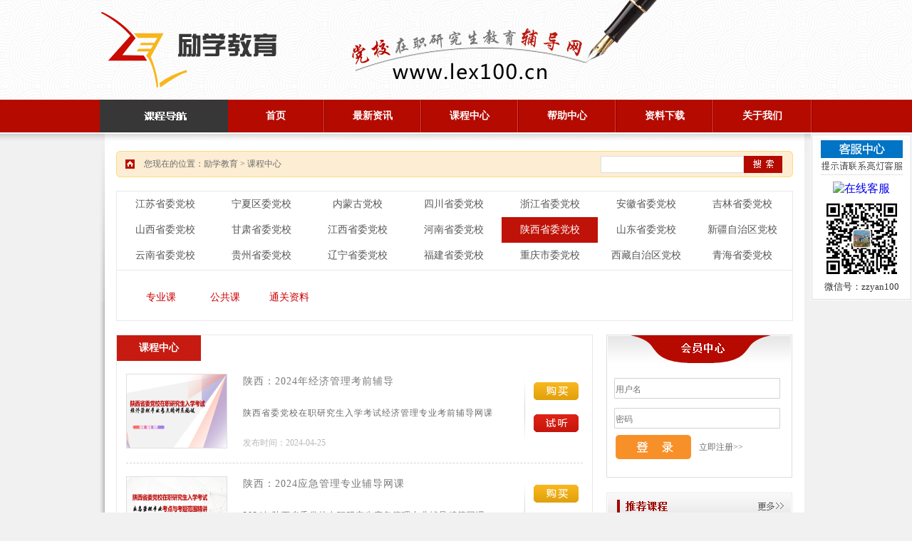

--- FILE ---
content_type: text/html
request_url: http://www.lex100.cn/class.php?fid=88
body_size: 10256
content:




<!DOCTYPE html PUBLIC "-//W3C//DTD XHTML 1.0 Transitional//EN" "http://www.w3.org/TR/xhtml1/DTD/xhtml1-transitional.dtd">
<html xmlns="http://www.w3.org/1999/xhtml">
<head>
<meta http-equiv="Content-Type" content="text/html; charset=utf-8" />
<link rel="stylesheet" type="text/css" href="css/css.css" />

<link href="./js/style.css" rel="stylesheet" type="text/css" />
<script type="text/java script">
<!--屏蔽脚本错误提示-->
window.onerror=function(){return true;}
</script>
<script language="javascript" src="./js/jquery.min.js"></script>
<SCRIPT language="javascript" src="./js/banner.js"></SCRIPT>

<title>党校在职研究生考试辅导网_党校研究生入学考试_考试真题_考试培训_复习资料_报名咨询_党校在职研究生教育辅导网_励学教育</title>
<meta name="description" content="安徽省委党校在职研究生,陕西省委党校在职研究生,辽宁省委党校在职研究生考试,甘肃省委党校在职研究生,四川省委党校在职研究生,内蒙古党校在职研究生,江西省委党校在职研究生,贵州省委党校在职研究生考试,福">
<meta name="keywords" content="党校在职研究生考试辅导网,入学考试,考试真题,考前辅导,复习资料,党校在职研究生教育辅导网,励学教育,黑龙江省委党校在职研究生,重庆市委党校在职研究生">
</head>

<body>
<div id="warp">
  	<liNK href="css/163css.css" type=text/css rel=stylesheet>
<SCRIPT src="js/jquery-1.2.6.js" type=text/javascript></SCRIPT>
<SCRIPT src="js/163css.js" type=text/javascript></SCRIPT>
<div class="topbg">
    <div style="width:1000px; height:140px; margin:0 auto;">
    <table width="1000" border="0" cellspacing="0" cellpadding="0">
      <tr>
        <td width="786" height="140" align="center" valign="middle"><img src="images/logo_03.jpg" width="786" height="140" alt="" /></td>
        <td width="214" height="140" align="center" valign="middle">
        <!--
        <div style="width:214px; height:140px;">
        	<div style="width:214x; height:40px; padding-right:0px; line-height:40px; font-family:微软雅黑; padding-top:50px; font-size:36px; color:#373737; font-weight:bold; text-align:right;">
            555-666-0606            </div>
        </div>
        -->
        </td>
      </tr>
    </table>
    </div>
</div>
<div class="navbg" style="position:relative; z-index:99999;">
    <div style="width:1000px; height:47px; margin:0 auto;">
        <div style="width:180px; height:47px; float:left;" class="totalbox" id=forev>
          <!--下拉-->
          <div class="contbox" id=resetcont>
              <UL>
                              <li class=brands id=jplus>
                <EM><A class="product_list_link" href="javascript:void(0);">江苏省委党校</A></EM>
                <ol class="product_list_layer headv5_reset_layer_fz">
                  <div class=product_list_layerL>
                      
                      <DL>
                        <DT>
                        <A href="class.php?fid=94&sid=140" style="font-family:微软雅黑;">
						政治理论</A></DT>
                        <DD>
                                                <SPAN><A style="font-family:微软雅黑;" href="classcon.php?id=371&fid=94&sid=140&n=1">江苏：政治理论考前精讲</A></SPAN> 
                                                </DD>
                      </DL>
                      
                      <DL>
                        <DT>
                        <A href="class.php?fid=94&sid=141" style="font-family:微软雅黑;">
						专业科目</A></DT>
                        <DD>
                                                <SPAN><A style="font-family:微软雅黑;" href="classcon.php?id=372&fid=94&sid=141&n=1">江苏：哲学与决策专业考前辅导精讲课</A></SPAN> 
                                                <SPAN><A style="font-family:微软雅黑;" href="classcon.php?id=373&fid=94&sid=141&n=1">江苏：区域经济发展专业考前辅导网课</A></SPAN> 
                                                <SPAN><A style="font-family:微软雅黑;" href="classcon.php?id=374&fid=94&sid=141&n=1">江苏：党的建设专业考前辅导精讲课</A></SPAN> 
                                                <SPAN><A style="font-family:微软雅黑;" href="classcon.php?id=375&fid=94&sid=141&n=1">江苏：世界经济专业考前辅导精讲课</A></SPAN> 
                                                <SPAN><A style="font-family:微软雅黑;" href="classcon.php?id=376&fid=94&sid=141&n=1">江苏：产业经济学专业考前辅导精讲课</A></SPAN> 
                                                <SPAN><A style="font-family:微软雅黑;" href="classcon.php?id=377&fid=94&sid=141&n=1">江苏：社会治理专业考前辅导精讲课</A></SPAN> 
                                                <SPAN><A style="font-family:微软雅黑;" href="classcon.php?id=383&fid=94&sid=141&n=1">江苏：公共管理学考前辅导</A></SPAN> 
                                                </DD>
                      </DL>
                      
                   </div>
                </ol>
                </li>
                                <li class=brands id=jplus>
                <EM><A class="product_list_link" href="javascript:void(0);">宁夏区委党校</A></EM>
                <ol class="product_list_layer headv5_reset_layer_fz">
                  <div class=product_list_layerL>
                      
                      <DL>
                        <DT>
                        <A href="class.php?fid=87&sid=102" style="font-family:微软雅黑;">
						公共课</A></DT>
                        <DD>
                                                <SPAN><A style="font-family:微软雅黑;" href="classcon.php?id=266&fid=87&sid=102&n=1">宁夏：政治理论2024年考前辅导精讲</A></SPAN> 
                                                <SPAN><A style="font-family:微软雅黑;" href="classcon.php?id=397&fid=87&sid=102&n=1">宁夏：2025年政治理论</A></SPAN> 
                                                </DD>
                      </DL>
                      
                      <DL>
                        <DT>
                        <A href="class.php?fid=87&sid=116" style="font-family:微软雅黑;">
						专业课</A></DT>
                        <DD>
                                                <SPAN><A style="font-family:微软雅黑;" href="classcon.php?id=325&fid=87&sid=116&n=1">宁夏：2024年政治学专业辅导网课</A></SPAN> 
                                                <SPAN><A style="font-family:微软雅黑;" href="classcon.php?id=352&fid=87&sid=116&n=1">宁夏：2024年经济学专业考前辅导</A></SPAN> 
                                                <SPAN><A style="font-family:微软雅黑;" href="classcon.php?id=326&fid=87&sid=116&n=1">宁夏：2024中共党史专业辅导网课</A></SPAN> 
                                                <SPAN><A style="font-family:微软雅黑;" href="classcon.php?id=327&fid=87&sid=116&n=1">宁夏：2024年公共管理辅导网课</A></SPAN> 
                                                <SPAN><A style="font-family:微软雅黑;" href="classcon.php?id=398&fid=87&sid=116&n=1">宁夏：2025年政治学专业</A></SPAN> 
                                                <SPAN><A style="font-family:微软雅黑;" href="classcon.php?id=399&fid=87&sid=116&n=1">宁夏：2025年生态文明专业</A></SPAN> 
                                                <SPAN><A style="font-family:微软雅黑;" href="classcon.php?id=400&fid=87&sid=116&n=1">宁夏：2025年党史专业</A></SPAN> 
                                                <SPAN><A style="font-family:微软雅黑;" href="classcon.php?id=401&fid=87&sid=116&n=1">宁夏：2025年公共管理专业</A></SPAN> 
                                                <SPAN><A style="font-family:微软雅黑;" href="classcon.php?id=402&fid=87&sid=116&n=1">宁夏：2025年法学专业</A></SPAN> 
                                                <SPAN><A style="font-family:微软雅黑;" href="classcon.php?id=403&fid=87&sid=116&n=1">宁夏：2025年经济学专业</A></SPAN> 
                                                </DD>
                      </DL>
                      
                      <DL>
                        <DT>
                        <A href="class.php?fid=87&sid=122" style="font-family:微软雅黑;">
						通关资料</A></DT>
                        <DD>
                                                </DD>
                      </DL>
                      
                   </div>
                </ol>
                </li>
                                <li class=brands id=jplus>
                <EM><A class="product_list_link" href="javascript:void(0);">内蒙古党校</A></EM>
                <ol class="product_list_layer headv5_reset_layer_fz">
                  <div class=product_list_layerL>
                      
                      <DL>
                        <DT>
                        <A href="class.php?fid=82&sid=98" style="font-family:微软雅黑;">
						专业课</A></DT>
                        <DD>
                                                <SPAN><A style="font-family:微软雅黑;" href="classcon.php?id=318&fid=82&sid=98&n=1">内蒙古：2023年法学专业考前辅导精讲</A></SPAN> 
                                                <SPAN><A style="font-family:微软雅黑;" href="classcon.php?id=293&fid=82&sid=98&n=1">内蒙古：2022年经济管理专业</A></SPAN> 
                                                <SPAN><A style="font-family:微软雅黑;" href="classcon.php?id=349&fid=82&sid=98&n=1">内蒙古：2023公共管理专业冲刺辅导网课</A></SPAN> 
                                                <SPAN><A style="font-family:微软雅黑;" href="classcon.php?id=272&fid=82&sid=98&n=1">内蒙古：2019年经济管理专业考点与考题范围</A></SPAN> 
                                                <SPAN><A style="font-family:微软雅黑;" href="classcon.php?id=273&fid=82&sid=98&n=1">内蒙古：2019年公共管理专业考点与考题范围</A></SPAN> 
                                                <SPAN><A style="font-family:微软雅黑;" href="classcon.php?id=277&fid=82&sid=98&n=1">内蒙古：2019年法学专业考点与考题范围</A></SPAN> 
                                                <SPAN><A style="font-family:微软雅黑;" href="classcon.php?id=289&fid=82&sid=98&n=1">内蒙古：2023年马克思主义理论专业</A></SPAN> 
                                                <SPAN><A style="font-family:微软雅黑;" href="classcon.php?id=294&fid=82&sid=98&n=1">内蒙古：2021年法学（最新））</A></SPAN> 
                                                <SPAN><A style="font-family:微软雅黑;" href="classcon.php?id=295&fid=82&sid=98&n=1">内蒙古：2022年公共管理</A></SPAN> 
                                                <SPAN><A style="font-family:微软雅黑;" href="classcon.php?id=347&fid=82&sid=98&n=1">内蒙古：2023年经济管理专业冲刺辅导网课</A></SPAN> 
                                                <SPAN><A style="font-family:微软雅黑;" href="classcon.php?id=367&fid=82&sid=98&n=1">内蒙古：2025年经济管理考前辅导精讲课</A></SPAN> 
                                                <SPAN><A style="font-family:微软雅黑;" href="classcon.php?id=368&fid=82&sid=98&n=1">内蒙古：2025年公共管理考前辅导精讲课</A></SPAN> 
                                                <SPAN><A style="font-family:微软雅黑;" href="classcon.php?id=369&fid=82&sid=98&n=1">内蒙古：2025年法学专业考前辅导精讲课</A></SPAN> 
                                                <SPAN><A style="font-family:微软雅黑;" href="classcon.php?id=370&fid=82&sid=98&n=1">内蒙古：2025年马克思理论专业考前辅导精讲课</A></SPAN> 
                                                </DD>
                      </DL>
                      
                      <DL>
                        <DT>
                        <A href="class.php?fid=82&sid=97" style="font-family:微软雅黑;">
						公共课</A></DT>
                        <DD>
                                                <SPAN><A style="font-family:微软雅黑;" href="classcon.php?id=252&fid=82&sid=97&n=1">内蒙古：（已更新）2023年政治理论考前辅导精讲</A></SPAN> 
                                                <SPAN><A style="font-family:微软雅黑;" href="classcon.php?id=366&fid=82&sid=97&n=1">内蒙古：2025政治理论考前辅导精讲课</A></SPAN> 
                                                </DD>
                      </DL>
                      
                      <DL>
                        <DT>
                        <A href="class.php?fid=82&sid=134" style="font-family:微软雅黑;">
						通关资料</A></DT>
                        <DD>
                                                </DD>
                      </DL>
                      
                   </div>
                </ol>
                </li>
                                <li class=brands id=jplus>
                <EM><A class="product_list_link" href="javascript:void(0);">四川省委党校</A></EM>
                <ol class="product_list_layer headv5_reset_layer_fz">
                  <div class=product_list_layerL>
                      
                      <DL>
                        <DT>
                        <A href="class.php?fid=12&sid=30" style="font-family:微软雅黑;">
						公共课</A></DT>
                        <DD>
                                                <SPAN><A style="font-family:微软雅黑;" href="classcon.php?id=258&fid=12&sid=30&n=1">四川：2025年思想政治理论考前辅导（已更新）</A></SPAN> 
                                                </DD>
                      </DL>
                      
                      <DL>
                        <DT>
                        <A href="class.php?fid=12&sid=31" style="font-family:微软雅黑;">
						专业课</A></DT>
                        <DD>
                                                <SPAN><A style="font-family:微软雅黑;" href="classcon.php?id=86&fid=12&sid=31&n=1">四川：2022年公共管理专业</A></SPAN> 
                                                <SPAN><A style="font-family:微软雅黑;" href="classcon.php?id=89&fid=12&sid=31&n=1">四川：2022年区域经济学</A></SPAN> 
                                                <SPAN><A style="font-family:微软雅黑;" href="classcon.php?id=279&fid=12&sid=31&n=1">四川：2022年党政管理专业考点与考题范围</A></SPAN> 
                                                <SPAN><A style="font-family:微软雅黑;" href="classcon.php?id=282&fid=12&sid=31&n=1">四川：2022年法学考点与考题范围</A></SPAN> 
                                                </DD>
                      </DL>
                      
                      <DL>
                        <DT>
                        <A href="class.php?fid=12&sid=138" style="font-family:微软雅黑;">
						通关资料</A></DT>
                        <DD>
                                                <SPAN><A style="font-family:微软雅黑;" href="classcon.php?id=87&fid=12&sid=138&n=1">四川：2024年经济管理</A></SPAN> 
                                                </DD>
                      </DL>
                      
                   </div>
                </ol>
                </li>
                                <li class=brands id=jplus>
                <EM><A class="product_list_link" href="javascript:void(0);">浙江省委党校</A></EM>
                <ol class="product_list_layer headv5_reset_layer_fz">
                  <div class=product_list_layerL>
                      
                      <DL>
                        <DT>
                        <A href="class.php?fid=9&sid=20" style="font-family:微软雅黑;">
						专业课</A></DT>
                        <DD>
                                                <SPAN><A style="font-family:微软雅黑;" href="classcon.php?id=333&fid=9&sid=20&n=1">浙江：2025年马克思发展史专业辅导课</A></SPAN> 
                                                <SPAN><A style="font-family:微软雅黑;" href="classcon.php?id=334&fid=9&sid=20&n=1">浙江：2025年工商管理考点与考题范围辅导课</A></SPAN> 
                                                </DD>
                      </DL>
                      
                      <DL>
                        <DT>
                        <A href="class.php?fid=9&sid=105" style="font-family:微软雅黑;">
						公共课</A></DT>
                        <DD>
                                                <SPAN><A style="font-family:微软雅黑;" href="classcon.php?id=287&fid=9&sid=105&n=1">浙江：2025年政治理论</A></SPAN> 
                                                </DD>
                      </DL>
                      
                      <DL>
                        <DT>
                        <A href="class.php?fid=9&sid=132" style="font-family:微软雅黑;">
						通关资料</A></DT>
                        <DD>
                                                </DD>
                      </DL>
                      
                   </div>
                </ol>
                </li>
                                <li class=brands id=jplus>
                <EM><A class="product_list_link" href="javascript:void(0);">安徽省委党校</A></EM>
                <ol class="product_list_layer headv5_reset_layer_fz">
                  <div class=product_list_layerL>
                      
                      <DL>
                        <DT>
                        <A href="class.php?fid=3&sid=8" style="font-family:微软雅黑;">
						公共课</A></DT>
                        <DD>
                                                <SPAN><A style="font-family:微软雅黑;" href="classcon.php?id=56&fid=3&sid=8&n=1">安徽：2025年政治理论</A></SPAN> 
                                                </DD>
                      </DL>
                      
                      <DL>
                        <DT>
                        <A href="class.php?fid=3&sid=9" style="font-family:微软雅黑;">
						专业课</A></DT>
                        <DD>
                                                <SPAN><A style="font-family:微软雅黑;" href="classcon.php?id=74&fid=3&sid=9&n=1">安徽：2022年经济管理专业</A></SPAN> 
                                                <SPAN><A style="font-family:微软雅黑;" href="classcon.php?id=65&fid=3&sid=9&n=1">安徽：2025年公共管理专业</A></SPAN> 
                                                <SPAN><A style="font-family:微软雅黑;" href="classcon.php?id=324&fid=3&sid=9&n=1">安徽：2025年法学专业精讲辅导课</A></SPAN> 
                                                <SPAN><A style="font-family:微软雅黑;" href="classcon.php?id=312&fid=3&sid=9&n=1">安徽：2022年法学专业精讲辅导</A></SPAN> 
                                                <SPAN><A style="font-family:微软雅黑;" href="classcon.php?id=256&fid=3&sid=9&n=1">安徽：2019年法学专业考点与考题范围</A></SPAN> 
                                                <SPAN><A style="font-family:微软雅黑;" href="classcon.php?id=319&fid=3&sid=9&n=1">安徽：2025年马克思主义政治经济学</A></SPAN> 
                                                <SPAN><A style="font-family:微软雅黑;" href="classcon.php?id=305&fid=3&sid=9&n=1">安徽：2022年马克思中国化</A></SPAN> 
                                                <SPAN><A style="font-family:微软雅黑;" href="classcon.php?id=320&fid=3&sid=9&n=1">安徽：2023年区域经济学</A></SPAN> 
                                                <SPAN><A style="font-family:微软雅黑;" href="classcon.php?id=328&fid=3&sid=9&n=1">安徽：2024经济学（经济管理）辅导网课</A></SPAN> 
                                                <SPAN><A style="font-family:微软雅黑;" href="classcon.php?id=378&fid=3&sid=9&n=1">安徽：2025党的学说与党的建设高分考点与笔记</A></SPAN> 
                                                </DD>
                      </DL>
                      
                      <DL>
                        <DT>
                        <A href="class.php?fid=3&sid=125" style="font-family:微软雅黑;">
						通关资料</A></DT>
                        <DD>
                                                </DD>
                      </DL>
                      
                   </div>
                </ol>
                </li>
                                <li class=brands id=jplus>
                <EM><A class="product_list_link" href="javascript:void(0);">吉林省委党校</A></EM>
                <ol class="product_list_layer headv5_reset_layer_fz">
                  <div class=product_list_layerL>
                      
                      <DL>
                        <DT>
                        <A href="class.php?fid=93&sid=118" style="font-family:微软雅黑;">
						专业课</A></DT>
                        <DD>
                                                <SPAN><A style="font-family:微软雅黑;" href="classcon.php?id=346&fid=93&sid=118&n=1">吉林：公共管理专业应试辅导网课</A></SPAN> 
                                                </DD>
                      </DL>
                      
                      <DL>
                        <DT>
                        <A href="class.php?fid=93&sid=119" style="font-family:微软雅黑;">
						公共课</A></DT>
                        <DD>
                                                <SPAN><A style="font-family:微软雅黑;" href="classcon.php?id=404&fid=93&sid=119&n=1">吉林：政治理论</A></SPAN> 
                                                </DD>
                      </DL>
                      
                      <DL>
                        <DT>
                        <A href="class.php?fid=93&sid=128" style="font-family:微软雅黑;">
						通关资料</A></DT>
                        <DD>
                                                </DD>
                      </DL>
                      
                   </div>
                </ol>
                </li>
                                <li class=brands id=jplus>
                <EM><A class="product_list_link" href="javascript:void(0);">山西省委党校</A></EM>
                <ol class="product_list_layer headv5_reset_layer_fz">
                  <div class=product_list_layerL>
                      
                      <DL>
                        <DT>
                        <A href="class.php?fid=83&sid=99" style="font-family:微软雅黑;">
						公共课</A></DT>
                        <DD>
                                                <SPAN><A style="font-family:微软雅黑;" href="classcon.php?id=254&fid=83&sid=99&n=1">山西：2024年政治理论考试辅导</A></SPAN> 
                                                </DD>
                      </DL>
                      
                      <DL>
                        <DT>
                        <A href="class.php?fid=83&sid=109" style="font-family:微软雅黑;">
						专业课</A></DT>
                        <DD>
                                                <SPAN><A style="font-family:微软雅黑;" href="classcon.php?id=297&fid=83&sid=109&n=1">山西：2022年经济管理专业考点与考题范围</A></SPAN> 
                                                <SPAN><A style="font-family:微软雅黑;" href="classcon.php?id=296&fid=83&sid=109&n=1">山西：2024年法学专业考点与模拟押题</A></SPAN> 
                                                <SPAN><A style="font-family:微软雅黑;" href="classcon.php?id=308&fid=83&sid=109&n=1">山西：2022年政治学考点与考题范围</A></SPAN> 
                                                <SPAN><A style="font-family:微软雅黑;" href="classcon.php?id=306&fid=83&sid=109&n=1">山西：2022年法理学考点与考题范围</A></SPAN> 
                                                <SPAN><A style="font-family:微软雅黑;" href="classcon.php?id=304&fid=83&sid=109&n=1">山西：2022年公共管理专业辅导课</A></SPAN> 
                                                <SPAN><A style="font-family:微软雅黑;" href="classcon.php?id=350&fid=83&sid=109&n=1">山西：2024公共管理专业应试辅导</A></SPAN> 
                                                </DD>
                      </DL>
                      
                      <DL>
                        <DT>
                        <A href="class.php?fid=83&sid=129" style="font-family:微软雅黑;">
						通关资料</A></DT>
                        <DD>
                                                </DD>
                      </DL>
                      
                   </div>
                </ol>
                </li>
                                <li class=brands id=jplus><EM><A class="product_list_link" href="class.php">-- 更多党校 --</A></EM></li>
              </UL>
          </div>
          <P></P>
		  <SCRIPT type=text/javascript>
          var getObj = function(o){return document.getElementById(o)}
          var brandT;
          $(".shopCar_num").bind("mouseover",function(){
          clearTimeout(brandT)
          brandT = setTimeout(function(){
          $(".shopCar_warp").fadeIn("fast");
          var scrollpos = 0;
          var pt = getObj("shopCar");
          var cpt = getObj("controlT");
          var cpb = getObj("controlB");
          var ph = getObj("shopCarIn").offsetHeight-370;
          var liLen = pt.getElementsByTagName("li").length;
          if(liLen >5)
          {
              $(".shopCar_warp_btn").css("display","block");
              pt.style.height = 370+"px";
          }
          cpb.onclick = function(){scrollB()}
          cpt.onclick = function(){scrollT()}
          function scrollT()
          {
              scrollpos-=1;
              $("http://www.163css.com/hihilinxuan/log/634494822538913750.htmlshopCar").animate({"scrollTop":74*scrollpos},function(){
              cpb.className="down";
              if($("http://www.163css.com/hihilinxuan/log/634494822538913750.htmlshopCar").scrollTop() == 0)
              {
                  cpt.className="ups";
                  scrollpos = 0;
                  return;
              }
              })
          }
          function scrollB()
          {
              scrollpos+=1;
              $("http://www.163css.com/hihilinxuan/log/634494822538913750.htmlshopCar").animate({"scrollTop":74*scrollpos},function(){
              cpt.className="up";
              if($("http://www.163css.com/hihilinxuan/log/634494822538913750.htmlshopCar").scrollTop() == ph)
              {
                  cpb.className="downs";
                  scrollpos = liLen-5;
                  return;
              }
              })
          }
          },150)
          })
          $(".shopCar_num").bind("mouseleave",function(){clearTimeout(brandT);$(".shopCar_warp").fadeOut("fast");})
          function overShow(o,sty,sty1)
          {
              o.getElementsByTagName("b")[0].className = "on";
              o.getElementsByTagName("div")[0].className = sty;
              o.getElementsByTagName("p")[0].className = sty1;
          }
          function outShow(o,sty,sty1)
          {
              o.getElementsByTagName("b")[0].className = "";
              o.getElementsByTagName("div")[0].className = sty;
              o.getElementsByTagName("p")[0].className = sty1;
          }
          function overShowNav(o)
          {
              if(o.className == "menu_item on")
              {
                  o.className = "menu_item on pos01";
              }
              else
              {
                  o.className = "menu_item pos01";
              }
              o.getElementsByTagName("b")[0].className = "on";
              o.getElementsByTagName("div")[0].className = "site_nav_menu_bds";
              o.getElementsByTagName("p")[0].className = "site_nav_lists";
          }
          function outShowNav(o)
          {
              if(o.className == "menu_item on")
              {
                  o.className = "menu_item on";
              }
              else
              {
                  o.className = "menu_item";
              }
              o.getElementsByTagName("b")[0].className = "";
              o.getElementsByTagName("div")[0].className = "site_nav_menu_bd";
              o.getElementsByTagName("p")[0].className = "site_nav_list";
          }
          $(".totalbox").hoverForIE6({current:"totalboxs",delay:200});
          $(".contbox li").hoverForIE6({delay:150});
          </SCRIPT>
          <!--下拉-->
        </div>
<div style="width:820px; height:47px; float:left;">
                <table width="820" border="0" cellspacing="0" cellpadding="0">
                  <tr>
                    <td width="134" height="47" align="center" valign="middle" class="nav"><a href="index.php">首页</a></td>
                    <td width="2" height="47" align="center" valign="top">
                        <img src="images/li_08.jpg" width="2" height="46" alt="" />
                    </td>
                    <td width="134" height="47" align="center" valign="middle" class="nav"><a href="news.php?nid=1&r=1">最新资讯</a></td>
                    <td width="2" height="47" align="center" valign="top">
                        <img src="images/li_08.jpg" width="2" height="46" alt="" />
                    </td>
                    <td width="134" height="47" align="center" valign="middle" class="nav"><a href="class.php">课程中心</a></td>
                    <td width="2" height="47" align="center" valign="top">
                        <img src="images/li_08.jpg" width="2" height="46" alt="" />
                    </td>
                    <td width="134" height="47" align="center" valign="middle" class="nav"><a href="news.php?nid=4">帮助中心</a></td>
                    <td width="2" height="47" align="center" valign="top">
                        <img src="images/li_08.jpg" width="2" height="46" alt="" />
                    </td>
                    <td width="134" height="47" align="center" valign="middle" class="nav"><a href="dataload.php">资料下载</a></td>
                    <td width="2" height="47" align="center" valign="top">
                        <img src="images/li_08.jpg" width="2" height="46" alt="" />
                    </td>                    <td width="134" height="47" align="center" valign="middle" class="nav"><a href="dan.php?r=2&danid=1853">关于我们</a></td>
                    <td width="2" height="47" align="center" valign="top">
                        <img src="images/li_08.jpg" width="2" height="46" alt="" />
                    </td>
                  </tr>
                </table>
        </div>
    </div>
</div>    <!--bg-->
    <div style="height:25px; width:100%; background:url(images/g_02.jpg) repeat-x;">
    	<div style="width:1000px; height:25px; margin:0 auto; background:url(images/cbg_04.jpg) no-repeat;">
        </div>
    </div>
    <!--新闻页中间-->
    <div style="width:1000px; min-height:1000px; margin:0 auto;">
    	<!--左阴影-->
        <div style="width:7px; min-height:1000px; background:url(images/news_yinying_07.jpg) no-repeat; float:left;">
        </div>
        <div style="width:982px; min-height:1000px; float:left; background:#ffffff;">
        	<!--位置-->
            <div style="width:950px; height:37px; margin:0 auto; background:url(images/weizhibg_09.jpg) no-repeat;">
            	<div style="height:37px; width:680px; float:left;">
                	<table width="680" border="0" cellspacing="0" cellpadding="0">
                      <tr>
                        <td width="38" height="37" align="center" valign="middle">
                        <img src="images/weihzi_17.jpg" width="13" height="13" alt="" />
                        </td>
                        <td width="624" height="37" align="left" valign="middle" class="font">
                        您现在的位置：励学教育 >  课程中心
                        </td>
                      </tr>
                    </table>
           	  	</div>
              	<div style="width:270px; height:37px; float:left;">
                    <form id="form1" name="form1" method="post" action="class.php">
                        <div style="width:201px; height:24px; float:left; margin-top:7px;">
                            <input type="text" name="textfield" id="textfield" style="width:201px; height:24px; border:0px; background:url(images/weihzi_13.jpg) no-repeat;" />
                        </div>
                        <div style="width:54px; height:24px; float:left; margin-top:7px;">
                            <input type="submit" name="button" id="button" value=" " style="width:54px; height:24px; border:0px; background:url(images/weihzi_14.jpg) no-repeat;" />
                        </div>
                    </form>
           	 	</div>
                <div id="clear"></div>
            </div>
            
            <div style="min-height:36px; width:948px;  margin:0 auto;  margin-top:19px; border:1px #e8e8e8 solid;">
    <div style="width:948px; line-height:36px; height:110px;" align="center">
                <div style="width:135px; min-height:36px; float:left; text-align:center; line-height:36px; ">
            <a href="class.php?fid=94" style="font-size:14px; text-decoration:none; color:#575757; ">江苏省委党校</a>
        </div>
                <div style="width:135px; min-height:36px; float:left; text-align:center; line-height:36px; ">
            <a href="class.php?fid=87" style="font-size:14px; text-decoration:none; color:#575757; ">宁夏区委党校</a>
        </div>
                <div style="width:135px; min-height:36px; float:left; text-align:center; line-height:36px; ">
            <a href="class.php?fid=82" style="font-size:14px; text-decoration:none; color:#575757; ">内蒙古党校</a>
        </div>
                <div style="width:135px; min-height:36px; float:left; text-align:center; line-height:36px; ">
            <a href="class.php?fid=12" style="font-size:14px; text-decoration:none; color:#575757; ">四川省委党校</a>
        </div>
                <div style="width:135px; min-height:36px; float:left; text-align:center; line-height:36px; ">
            <a href="class.php?fid=9" style="font-size:14px; text-decoration:none; color:#575757; ">浙江省委党校</a>
        </div>
                <div style="width:135px; min-height:36px; float:left; text-align:center; line-height:36px; ">
            <a href="class.php?fid=3" style="font-size:14px; text-decoration:none; color:#575757; ">安徽省委党校</a>
        </div>
                <div style="width:135px; min-height:36px; float:left; text-align:center; line-height:36px; ">
            <a href="class.php?fid=93" style="font-size:14px; text-decoration:none; color:#575757; ">吉林省委党校</a>
        </div>
                <div style="width:135px; min-height:36px; float:left; text-align:center; line-height:36px; ">
            <a href="class.php?fid=83" style="font-size:14px; text-decoration:none; color:#575757; ">山西省委党校</a>
        </div>
                <div style="width:135px; min-height:36px; float:left; text-align:center; line-height:36px; ">
            <a href="class.php?fid=13" style="font-size:14px; text-decoration:none; color:#575757; ">甘肃省委党校</a>
        </div>
                <div style="width:135px; min-height:36px; float:left; text-align:center; line-height:36px; ">
            <a href="class.php?fid=8" style="font-size:14px; text-decoration:none; color:#575757; ">江西省委党校</a>
        </div>
                <div style="width:135px; min-height:36px; float:left; text-align:center; line-height:36px; ">
            <a href="class.php?fid=7" style="font-size:14px; text-decoration:none; color:#575757; ">河南省委党校</a>
        </div>
                <div style="width:135px; min-height:36px; float:left; text-align:center; line-height:36px;  background:#bf1208;">
            <a href="class.php?fid=88" style="font-size:14px; text-decoration:none; color:#ffffff; ">陕西省委党校</a>
        </div>
                <div style="width:135px; min-height:36px; float:left; text-align:center; line-height:36px; ">
            <a href="class.php?fid=86" style="font-size:14px; text-decoration:none; color:#575757; ">山东省委党校</a>
        </div>
                <div style="width:135px; min-height:36px; float:left; text-align:center; line-height:36px; ">
            <a href="class.php?fid=85" style="font-size:14px; text-decoration:none; color:#575757; ">新疆自治区党校</a>
        </div>
                <div style="width:135px; min-height:36px; float:left; text-align:center; line-height:36px; ">
            <a href="class.php?fid=90" style="font-size:14px; text-decoration:none; color:#575757; ">云南省委党校</a>
        </div>
                <div style="width:135px; min-height:36px; float:left; text-align:center; line-height:36px; ">
            <a href="class.php?fid=11" style="font-size:14px; text-decoration:none; color:#575757; ">贵州省委党校</a>
        </div>
                <div style="width:135px; min-height:36px; float:left; text-align:center; line-height:36px; ">
            <a href="class.php?fid=10" style="font-size:14px; text-decoration:none; color:#575757; ">辽宁省委党校</a>
        </div>
                <div style="width:135px; min-height:36px; float:left; text-align:center; line-height:36px; ">
            <a href="class.php?fid=79" style="font-size:14px; text-decoration:none; color:#575757; ">福建省委党校</a>
        </div>
                <div style="width:135px; min-height:36px; float:left; text-align:center; line-height:36px; ">
            <a href="class.php?fid=92" style="font-size:14px; text-decoration:none; color:#575757; ">重庆市委党校</a>
        </div>
                <div style="width:135px; min-height:36px; float:left; text-align:center; line-height:36px; ">
            <a href="class.php?fid=91" style="font-size:14px; text-decoration:none; color:#575757; ">西藏自治区党校</a>
        </div>
                <div style="width:135px; min-height:36px; float:left; text-align:center; line-height:36px; ">
            <a href="class.php?fid=89" style="font-size:14px; text-decoration:none; color:#575757; ">青海省委党校</a>
        </div>
            </div>
        <div class="li"  style="padding-bottom:20px; min-height:50px;" align="center">
    <ul style="padding-bottom:20px;">
	        
          <li><a href="class.php?fid=88&sid=104" style="width:80px; height:25px; line-height:25px; padding:5px 5px 5px 5px;  color:#CC0000; text-decoration:none; "><em>专业课</em>
          </a></li>
        
            
          <li><a href="class.php?fid=88&sid=106" style="width:80px; height:25px; line-height:25px; padding:5px 5px 5px 5px;  color:#CC0000; text-decoration:none; "><em>公共课</em>
          </a></li>
        
            
          <li><a href="class.php?fid=88&sid=121" style="width:80px; height:25px; line-height:25px; padding:5px 5px 5px 5px;  color:#CC0000; text-decoration:none; "><em>通关资料</em>
          </a></li>
        
      
    </ul>  
    </div>
</div>            
            <div style="width:950px; min-height:847px; margin:0 auto; margin-top:19px;">
            	<div style="width:667px; min-height:815px; float:left; border:1px #e8e8e8 solid; float:left; margin-bottom:20px;">
                	<div style="width:667px; height:36px;">
                    	<div style="width:118px; height:36px; float:left; background:#c71a10; text-align:center; line-height:36px; ">
                        	<a hrel="" style="font-weight:bold;font-size:14px; color:#ffffff;">课程中心</a>
                        </div>
                    </div>
               	  	<div style="width:641px; min-height:700px; margin-left:13px; margin-top:3px;">
                                            <div style="width:641px; height:125px; border-bottom:1px #d5d5d5 dashed;">
                          <table width="641" border="0" cellspacing="0" cellpadding="0" style="margin-top:18px;">
                            <tr>
                              <td width="140" height="105" align="center" valign="middle">
                              <div style="width:140px; height:103px; border:1px #dfdfdf solid;">
                                  <a href="classcon.php?id=321&fid=88&sid=104&a=&n=1">
                                  <img src="./admin/upfile/16750020809492.jpg" width="140" height="103" alt="" />
                                  </a>
                              </div>
                              </td>
                              <td width="499" height="105" align="left" valign="top"><table width="477" border="0" align="right" cellpadding="0" cellspacing="0">
                                <tr>
                                  <td width="395" height="105" align="left" valign="top">
                                  	<table width="395" border="0" cellspacing="0" cellpadding="0">
                                      <tr>
                                        <td height="23">
                                        <a href="classcon.php?id=321&fid=88&sid=104&a=&n=1" style="font-size:12px; color:#797979; font-family:'微软雅黑'; font-size:14px; font-weight:500; letter-spacing:1px;">
                                        陕西：2024年经济管理考前辅导                                        </a>
                                        </td>
                                      </tr>
                                      <tr>
                                        <td height="66" align="left" valign="middle" class="font">
                                        <font style="line-height:25px;font-family:'微软雅黑'; font-weight:500; letter-spacing:1px;">
                                        陕西省委党校在职研究生入学考试经济管理专业考前辅导网课                                                                                </font>
                                        </td>
                                      </tr>
                                      <tr>
                                        <td height="17">
                                        <font style="font-size:12px; color:#b9b9b9;">
                                        <!--1-->发布时间：2024-04-25                                        </font>
                                        </td>
                                      </tr>
                                    </table>
                                  </td>
                                  <td width="1" height="105"><img src="images/beijing_60.jpg" width="1" height="105" alt="" /></td>
                                  <td width="81" height="105" align="left" valign="top">
                                  <table width="75" border="0" align="right" cellpadding="0" cellspacing="0">
                                    <tr>
                                      <td height="50" align="center" valign="middle">
                                      	<a href="classcon.php?id=321&fid=88&sid=104&a=&n=1"><img src="images/goumai_71.jpg" width="63" height="25" alt="" /></a>
                                      </td>
                                    </tr>
                                    <tr>
                                      <td height="40" align="center" valign="middle">
										<link rel="stylesheet" type="text/css" href="css/jquery.fancybox.css" />
										<script src="js/jquery.js"></script>
										                                        <!--<a href="log.php">--><a href="classcon.php?id=321&fid=88&sid=104&a=&n=1"><img src="images/sss_21.jpg" width="63" height="25" alt="" /></a>
                                                                   
												<!-- 弹出视频框js -->
												<script type="text/javascript">
													function registopen1(){
														var mo=document.getElementById("regist1");
														mo.style.display="block";
														

														}
													function registclose1(){
														var mo=document.getElementById("regist1");
														mo.style.display="none";
														}
												</script>

												<!-- 弹出视频框开始 -->

												<div style="width:100%; height:100%; background:url(images/bg.png); position:absolute; left:0; top:0px; display:none; z-index:999999;" id="regist1" align="center">
													<div style="width:640px; padding-top:100px; position:relative;" align="left">
														<div onclick="registclose1()">
															<img src="images/cl.jpg" width="32" height="32" />
														</div>
                                                                                                                <div id="video" style="width: 100%; height:400px;max-width:600px;"></div>
                                                        <script type="text/javascript" src="ckplayer/ckplayer.js" charset="UTF-8"></script>
                                                        <script type="text/javascript">
                                                            var videoObject = {
                                                                container: '#video', //容器的ID或className
                                                                variable: 'player', //播放函数名称
                                                                //loop: true, //播放结束是否循环播放
                                                                autoplay: false,//是否自动播放
                                                                poster: 'admin/upfile/16750020809492.jpg', //封面图片
                                                                preview: { //预览图片
                                                                    file: ['material/mydream_en1800_1010_01.png', 'material/mydream_en1800_1010_02.png'],
                                                                    scale: 2
                                                                },
                                                                //flashplayer:true,
                                                                //live:true,
                                                                //debug:true,
                                                                video:[
                                                                    ['http://www.lex100.cn/upfile/mazhengjing1.mp4', 'video/mp4', '中文标清', 0]
                                                                ]
                                                            };
                                                            var player = new ckplayer(videoObject);
                                                        </script>
                                                        													</div>
                                              </div>
                                           <!-- 弹出视频框结束 -->
                                      </td>
                                    </tr>
                                  </table></td>
                                </tr>
                              </table></td>
                            </tr>
                          </table>
                   	</div>
                                            <div style="width:641px; height:125px; border-bottom:1px #d5d5d5 dashed;">
                          <table width="641" border="0" cellspacing="0" cellpadding="0" style="margin-top:18px;">
                            <tr>
                              <td width="140" height="105" align="center" valign="middle">
                              <div style="width:140px; height:103px; border:1px #dfdfdf solid;">
                                  <a href="classcon.php?id=330&fid=88&sid=104&a=&n=1">
                                  <img src="./admin/upfile/16758396876352.jpg" width="140" height="103" alt="" />
                                  </a>
                              </div>
                              </td>
                              <td width="499" height="105" align="left" valign="top"><table width="477" border="0" align="right" cellpadding="0" cellspacing="0">
                                <tr>
                                  <td width="395" height="105" align="left" valign="top">
                                  	<table width="395" border="0" cellspacing="0" cellpadding="0">
                                      <tr>
                                        <td height="23">
                                        <a href="classcon.php?id=330&fid=88&sid=104&a=&n=1" style="font-size:12px; color:#797979; font-family:'微软雅黑'; font-size:14px; font-weight:500; letter-spacing:1px;">
                                        陕西：2024应急管理专业辅导网课                                        </a>
                                        </td>
                                      </tr>
                                      <tr>
                                        <td height="66" align="left" valign="middle" class="font">
                                        <font style="line-height:25px;font-family:'微软雅黑'; font-weight:500; letter-spacing:1px;">
                                        2024年陕西省委党校在职研究生应急管理专业辅导精简网课                                                                                </font>
                                        </td>
                                      </tr>
                                      <tr>
                                        <td height="17">
                                        <font style="font-size:12px; color:#b9b9b9;">
                                        <!--2-->发布时间：2024-01-15                                        </font>
                                        </td>
                                      </tr>
                                    </table>
                                  </td>
                                  <td width="1" height="105"><img src="images/beijing_60.jpg" width="1" height="105" alt="" /></td>
                                  <td width="81" height="105" align="left" valign="top">
                                  <table width="75" border="0" align="right" cellpadding="0" cellspacing="0">
                                    <tr>
                                      <td height="50" align="center" valign="middle">
                                      	<a href="classcon.php?id=330&fid=88&sid=104&a=&n=1"><img src="images/goumai_71.jpg" width="63" height="25" alt="" /></a>
                                      </td>
                                    </tr>
                                    <tr>
                                      <td height="40" align="center" valign="middle">
										<link rel="stylesheet" type="text/css" href="css/jquery.fancybox.css" />
										<script src="js/jquery.js"></script>
										                                        <!--<a href="log.php">--><a href="classcon.php?id=330&fid=88&sid=104&a=&n=1"><img src="images/sss_21.jpg" width="63" height="25" alt="" /></a>
                                                                   
												<!-- 弹出视频框js -->
												<script type="text/javascript">
													function registopen2(){
														var mo=document.getElementById("regist2");
														mo.style.display="block";
														

														}
													function registclose2(){
														var mo=document.getElementById("regist2");
														mo.style.display="none";
														}
												</script>

												<!-- 弹出视频框开始 -->

												<div style="width:100%; height:100%; background:url(images/bg.png); position:absolute; left:0; top:0px; display:none; z-index:999999;" id="regist2" align="center">
													<div style="width:640px; padding-top:100px; position:relative;" align="left">
														<div onclick="registclose2()">
															<img src="images/cl.jpg" width="32" height="32" />
														</div>
                                                                                                                <div style="width:100%; height:400px;max-width:600px;">
                                                        	<img src="admin/upfile/16758396876352.jpg" width="600" height="400" />
                                                            <div style="position:absolute; bottom:3px; width:100%; font-size:21px; font-family:Microsoft YaHei; font-weight:500;" align="center">此课程为资料文本</div>
                                                        </div>
													  													</div>
                                              </div>
                                           <!-- 弹出视频框结束 -->
                                      </td>
                                    </tr>
                                  </table></td>
                                </tr>
                              </table></td>
                            </tr>
                          </table>
                   	</div>
                                            <div style="width:641px; height:125px; border-bottom:1px #d5d5d5 dashed;">
                          <table width="641" border="0" cellspacing="0" cellpadding="0" style="margin-top:18px;">
                            <tr>
                              <td width="140" height="105" align="center" valign="middle">
                              <div style="width:140px; height:103px; border:1px #dfdfdf solid;">
                                  <a href="classcon.php?id=331&fid=88&sid=104&a=&n=1">
                                  <img src="./admin/upfile/16758398336344.jpg" width="140" height="103" alt="" />
                                  </a>
                              </div>
                              </td>
                              <td width="499" height="105" align="left" valign="top"><table width="477" border="0" align="right" cellpadding="0" cellspacing="0">
                                <tr>
                                  <td width="395" height="105" align="left" valign="top">
                                  	<table width="395" border="0" cellspacing="0" cellpadding="0">
                                      <tr>
                                        <td height="23">
                                        <a href="classcon.php?id=331&fid=88&sid=104&a=&n=1" style="font-size:12px; color:#797979; font-family:'微软雅黑'; font-size:14px; font-weight:500; letter-spacing:1px;">
                                        陕西：2024工商管理专业辅导网课                                        </a>
                                        </td>
                                      </tr>
                                      <tr>
                                        <td height="66" align="left" valign="middle" class="font">
                                        <font style="line-height:25px;font-family:'微软雅黑'; font-weight:500; letter-spacing:1px;">
                                        2024年陕西省委党校在职研究生工商管理专业辅导精讲网课                                                                                </font>
                                        </td>
                                      </tr>
                                      <tr>
                                        <td height="17">
                                        <font style="font-size:12px; color:#b9b9b9;">
                                        <!--3-->发布时间：2024-03-06                                        </font>
                                        </td>
                                      </tr>
                                    </table>
                                  </td>
                                  <td width="1" height="105"><img src="images/beijing_60.jpg" width="1" height="105" alt="" /></td>
                                  <td width="81" height="105" align="left" valign="top">
                                  <table width="75" border="0" align="right" cellpadding="0" cellspacing="0">
                                    <tr>
                                      <td height="50" align="center" valign="middle">
                                      	<a href="classcon.php?id=331&fid=88&sid=104&a=&n=1"><img src="images/goumai_71.jpg" width="63" height="25" alt="" /></a>
                                      </td>
                                    </tr>
                                    <tr>
                                      <td height="40" align="center" valign="middle">
										<link rel="stylesheet" type="text/css" href="css/jquery.fancybox.css" />
										<script src="js/jquery.js"></script>
										                                        <!--<a href="log.php">--><a href="classcon.php?id=331&fid=88&sid=104&a=&n=1"><img src="images/sss_21.jpg" width="63" height="25" alt="" /></a>
                                                                   
												<!-- 弹出视频框js -->
												<script type="text/javascript">
													function registopen3(){
														var mo=document.getElementById("regist3");
														mo.style.display="block";
														

														}
													function registclose3(){
														var mo=document.getElementById("regist3");
														mo.style.display="none";
														}
												</script>

												<!-- 弹出视频框开始 -->

												<div style="width:100%; height:100%; background:url(images/bg.png); position:absolute; left:0; top:0px; display:none; z-index:999999;" id="regist3" align="center">
													<div style="width:640px; padding-top:100px; position:relative;" align="left">
														<div onclick="registclose3()">
															<img src="images/cl.jpg" width="32" height="32" />
														</div>
                                                                                                                <div id="video" style="width: 100%; height:400px;max-width:600px;"></div>
                                                        <script type="text/javascript" src="ckplayer/ckplayer.js" charset="UTF-8"></script>
                                                        <script type="text/javascript">
                                                            var videoObject = {
                                                                container: '#video', //容器的ID或className
                                                                variable: 'player', //播放函数名称
                                                                //loop: true, //播放结束是否循环播放
                                                                autoplay: false,//是否自动播放
                                                                poster: 'admin/upfile/16758398336344.jpg', //封面图片
                                                                preview: { //预览图片
                                                                    file: ['material/mydream_en1800_1010_01.png', 'material/mydream_en1800_1010_02.png'],
                                                                    scale: 2
                                                                },
                                                                //flashplayer:true,
                                                                //live:true,
                                                                //debug:true,
                                                                video:[
                                                                    ['http://www.lex100.cn/upfile/zsdguanlishiting.mp4', 'video/mp4', '中文标清', 0]
                                                                ]
                                                            };
                                                            var player = new ckplayer(videoObject);
                                                        </script>
                                                        													</div>
                                              </div>
                                           <!-- 弹出视频框结束 -->
                                      </td>
                                    </tr>
                                  </table></td>
                                </tr>
                              </table></td>
                            </tr>
                          </table>
                   	</div>
                                            <div style="width:641px; height:125px; border-bottom:1px #d5d5d5 dashed;">
                          <table width="641" border="0" cellspacing="0" cellpadding="0" style="margin-top:18px;">
                            <tr>
                              <td width="140" height="105" align="center" valign="middle">
                              <div style="width:140px; height:103px; border:1px #dfdfdf solid;">
                                  <a href="classcon.php?id=332&fid=88&sid=104&a=&n=1">
                                  <img src="./admin/upfile/16758423266871.jpg" width="140" height="103" alt="" />
                                  </a>
                              </div>
                              </td>
                              <td width="499" height="105" align="left" valign="top"><table width="477" border="0" align="right" cellpadding="0" cellspacing="0">
                                <tr>
                                  <td width="395" height="105" align="left" valign="top">
                                  	<table width="395" border="0" cellspacing="0" cellpadding="0">
                                      <tr>
                                        <td height="23">
                                        <a href="classcon.php?id=332&fid=88&sid=104&a=&n=1" style="font-size:12px; color:#797979; font-family:'微软雅黑'; font-size:14px; font-weight:500; letter-spacing:1px;">
                                        陕西：2024年公共管理辅导网课                                        </a>
                                        </td>
                                      </tr>
                                      <tr>
                                        <td height="66" align="left" valign="middle" class="font">
                                        <font style="line-height:25px;font-family:'微软雅黑'; font-weight:500; letter-spacing:1px;">
                                        2024年陕西省委党校在职研究生公共管理专业辅导网课                                                                                </font>
                                        </td>
                                      </tr>
                                      <tr>
                                        <td height="17">
                                        <font style="font-size:12px; color:#b9b9b9;">
                                        <!--4-->发布时间：2024-03-27                                        </font>
                                        </td>
                                      </tr>
                                    </table>
                                  </td>
                                  <td width="1" height="105"><img src="images/beijing_60.jpg" width="1" height="105" alt="" /></td>
                                  <td width="81" height="105" align="left" valign="top">
                                  <table width="75" border="0" align="right" cellpadding="0" cellspacing="0">
                                    <tr>
                                      <td height="50" align="center" valign="middle">
                                      	<a href="classcon.php?id=332&fid=88&sid=104&a=&n=1"><img src="images/goumai_71.jpg" width="63" height="25" alt="" /></a>
                                      </td>
                                    </tr>
                                    <tr>
                                      <td height="40" align="center" valign="middle">
										<link rel="stylesheet" type="text/css" href="css/jquery.fancybox.css" />
										<script src="js/jquery.js"></script>
										                                        <!--<a href="log.php">--><a href="classcon.php?id=332&fid=88&sid=104&a=&n=1"><img src="images/sss_21.jpg" width="63" height="25" alt="" /></a>
                                                                   
												<!-- 弹出视频框js -->
												<script type="text/javascript">
													function registopen4(){
														var mo=document.getElementById("regist4");
														mo.style.display="block";
														

														}
													function registclose4(){
														var mo=document.getElementById("regist4");
														mo.style.display="none";
														}
												</script>

												<!-- 弹出视频框开始 -->

												<div style="width:100%; height:100%; background:url(images/bg.png); position:absolute; left:0; top:0px; display:none; z-index:999999;" id="regist4" align="center">
													<div style="width:640px; padding-top:100px; position:relative;" align="left">
														<div onclick="registclose4()">
															<img src="images/cl.jpg" width="32" height="32" />
														</div>
                                                                                                                <div id="video" style="width: 100%; height:400px;max-width:600px;"></div>
                                                        <script type="text/javascript" src="ckplayer/ckplayer.js" charset="UTF-8"></script>
                                                        <script type="text/javascript">
                                                            var videoObject = {
                                                                container: '#video', //容器的ID或className
                                                                variable: 'player', //播放函数名称
                                                                //loop: true, //播放结束是否循环播放
                                                                autoplay: false,//是否自动播放
                                                                poster: 'admin/upfile/16758423266871.jpg', //封面图片
                                                                preview: { //预览图片
                                                                    file: ['material/mydream_en1800_1010_01.png', 'material/mydream_en1800_1010_02.png'],
                                                                    scale: 2
                                                                },
                                                                //flashplayer:true,
                                                                //live:true,
                                                                //debug:true,
                                                                video:[
                                                                    ['http://www.lex100.cn/upfile/sghshiting.mp4', 'video/mp4', '中文标清', 0]
                                                                ]
                                                            };
                                                            var player = new ckplayer(videoObject);
                                                        </script>
                                                        													</div>
                                              </div>
                                           <!-- 弹出视频框结束 -->
                                      </td>
                                    </tr>
                                  </table></td>
                                </tr>
                              </table></td>
                            </tr>
                          </table>
                   	</div>
                                            <div style="width:641px; height:125px; border-bottom:1px #d5d5d5 dashed;">
                          <table width="641" border="0" cellspacing="0" cellpadding="0" style="margin-top:18px;">
                            <tr>
                              <td width="140" height="105" align="center" valign="middle">
                              <div style="width:140px; height:103px; border:1px #dfdfdf solid;">
                                  <a href="classcon.php?id=337&fid=88&sid=104&a=&n=1">
                                  <img src="./admin/upfile/16764493611581.png" width="140" height="103" alt="" />
                                  </a>
                              </div>
                              </td>
                              <td width="499" height="105" align="left" valign="top"><table width="477" border="0" align="right" cellpadding="0" cellspacing="0">
                                <tr>
                                  <td width="395" height="105" align="left" valign="top">
                                  	<table width="395" border="0" cellspacing="0" cellpadding="0">
                                      <tr>
                                        <td height="23">
                                        <a href="classcon.php?id=337&fid=88&sid=104&a=&n=1" style="font-size:12px; color:#797979; font-family:'微软雅黑'; font-size:14px; font-weight:500; letter-spacing:1px;">
                                        陕西：2024年马克思主义理论专业考点与考题范围                                        </a>
                                        </td>
                                      </tr>
                                      <tr>
                                        <td height="66" align="left" valign="middle" class="font">
                                        <font style="line-height:25px;font-family:'微软雅黑'; font-weight:500; letter-spacing:1px;">
                                        2023年陕西省委党校在职研究生马克思主义理论专业考点与考题范围                                                                                </font>
                                        </td>
                                      </tr>
                                      <tr>
                                        <td height="17">
                                        <font style="font-size:12px; color:#b9b9b9;">
                                        <!--5-->发布时间：2024-01-15                                        </font>
                                        </td>
                                      </tr>
                                    </table>
                                  </td>
                                  <td width="1" height="105"><img src="images/beijing_60.jpg" width="1" height="105" alt="" /></td>
                                  <td width="81" height="105" align="left" valign="top">
                                  <table width="75" border="0" align="right" cellpadding="0" cellspacing="0">
                                    <tr>
                                      <td height="50" align="center" valign="middle">
                                      	<a href="classcon.php?id=337&fid=88&sid=104&a=&n=1"><img src="images/goumai_71.jpg" width="63" height="25" alt="" /></a>
                                      </td>
                                    </tr>
                                    <tr>
                                      <td height="40" align="center" valign="middle">
										<link rel="stylesheet" type="text/css" href="css/jquery.fancybox.css" />
										<script src="js/jquery.js"></script>
										                                        <!--<a href="log.php">--><a href="classcon.php?id=337&fid=88&sid=104&a=&n=1"><img src="images/sss_21.jpg" width="63" height="25" alt="" /></a>
                                                                   
												<!-- 弹出视频框js -->
												<script type="text/javascript">
													function registopen5(){
														var mo=document.getElementById("regist5");
														mo.style.display="block";
														

														}
													function registclose5(){
														var mo=document.getElementById("regist5");
														mo.style.display="none";
														}
												</script>

												<!-- 弹出视频框开始 -->

												<div style="width:100%; height:100%; background:url(images/bg.png); position:absolute; left:0; top:0px; display:none; z-index:999999;" id="regist5" align="center">
													<div style="width:640px; padding-top:100px; position:relative;" align="left">
														<div onclick="registclose5()">
															<img src="images/cl.jpg" width="32" height="32" />
														</div>
                                                                                                                <div id="video" style="width: 100%; height:400px;max-width:600px;"></div>
                                                        <script type="text/javascript" src="ckplayer/ckplayer.js" charset="UTF-8"></script>
                                                        <script type="text/javascript">
                                                            var videoObject = {
                                                                container: '#video', //容器的ID或className
                                                                variable: 'player', //播放函数名称
                                                                //loop: true, //播放结束是否循环播放
                                                                autoplay: false,//是否自动播放
                                                                poster: 'admin/upfile/16764493611581.png', //封面图片
                                                                preview: { //预览图片
                                                                    file: ['material/mydream_en1800_1010_01.png', 'material/mydream_en1800_1010_02.png'],
                                                                    scale: 2
                                                                },
                                                                //flashplayer:true,
                                                                //live:true,
                                                                //debug:true,
                                                                video:[
                                                                    ['http://www.lex100.cn/upfile/mafashixulun.mp4', 'video/mp4', '中文标清', 0]
                                                                ]
                                                            };
                                                            var player = new ckplayer(videoObject);
                                                        </script>
                                                        													</div>
                                              </div>
                                           <!-- 弹出视频框结束 -->
                                      </td>
                                    </tr>
                                  </table></td>
                                </tr>
                              </table></td>
                            </tr>
                          </table>
                   	</div>
                                        </div>
                    <div style="width:641px; height:40px; margin:0 auto; line-height:40px; text-align:center; color:#565656; font-size:12px; margin-top:10px;">
                                        	                        <span><div class="page">页次：1/3&nbsp;第一页 上一页<a style='color:#900' href="/class.php?id=&cid=&a=&n=&sid=&fid=88&smallid=&nid=&r=&textfield=&page=2#110">下一页</a> <a style='color:#900' href="/class.php?id=&cid=&a=&n=&sid=&fid=88&smallid=&nid=&r=&textfield=&page=3#110">最后一页</a></div></span>
                                            </div>
                </div>
                <!--右侧-->
                <div style="width:261px; min-height:717px; margin:0 auto; float:left; margin-left:19px;">
    <div style="width:259px; min-height:86px; border:1px #dedede solid; margin-bottom:18px; display:none;">
    	<div style="width:259px; height:39px; background:url(images/a_03.png) no-repeat;">
        	<div style="width:110px; height:39px; line-height:39px; font-size:14px; color:#ffffff; font-weight:500; text-align:center;">
                        </div>
        </div>
      	<div style="width:259px; min-height:30px;">
        	<div style="width:232px; min-height:30px; margin-left:14px; margin-top:8px; margin-bottom:20px;">
            	<table width="232" border="0" cellspacing="0" cellpadding="0">
                                  </table>
        	</div>
      	</div>
    </div>
    <!--from-->
    <div style="width:259px; height:199px; overflow:hidden; border:1px #dedede solid; margin-bottom:20px;">
    	<div style="width:259px; height:60px; background:url(images/a_24.png) no-repeat;"></div>
        <div style=" height:139px; width:259px;">
                        <form id="form1" name="form1" method="post" action="login.php">
              <table width="257" border="0" cellspacing="0" cellpadding="0">
                <tr>
                  <td height="42" colspan="2" align="center" valign="top">
                  <input type="text" name="name" id="name" placeholder="用户名" style="width:233px; height:29px; background:url(images/from_18.jpg) no-repeat; border:0px; font-size:12px;" />
                  </td>
                </tr>
                <tr>
                  <td height="29" colspan="2" align="center" valign="top">
                  <input type="password" name="pwd" id="pwd" placeholder="密码" style="width:233px; height:29px; background:url(images/from_18.jpg) no-repeat; border:0px; font-size:12px;" />
                  </td>
                </tr>
                <tr>
                  <td width="129" height="49" align="center" valign="middle">
                  <input type="submit" name="button" id="button" value=" " style="width:106px; height:34px; background:url(images/a_27.png) no-repeat; border:0px;" />
                  </td>
                  <td width="128" height="49" align="left" valign="middle" class="font"><a onclick="registopen()" style="display:block; cursor:pointer;"><em>立即注册>></em></a></td>
                </tr>
                <tr>
                  <td height="55" colspan="2" align="center" valign="top">&nbsp;</td>
                </tr>
              </table>
            </form>
                    </div>
    </div>
    <!--from end-->
    <div style="width:259px; min-height:100px; margin-top:21px; border:1px #e8e8e8 solid;">
        <div style="width:259px; height:38px;">
            <img src="images/more_89.jpg" width="259" height="38" usemap="#Map2" border="0" />
            <map name="Map2" id="Map2">
              <area shape="rect" coords="209,8,253,27" href="class.php" />
            </map>
        </div>
        <div class="tui">
            <ul style="text-align:left;">
                            <li>
                <img src="images/qqq_98.jpg" />
                <a href="classcon.php?id=358&fid=7&sid=93&a=1&n=1">
                <em>河南：2025年政治学专业考点领学（音...</em>
                </a>
                </li>
                            <li>
                <img src="images/qqq_98.jpg" />
                <a href="classcon.php?id=350&fid=83&sid=109&a=1&n=1">
                <em>山西：2024公共管理专业应试辅导</em>
                </a>
                </li>
                            <li>
                <img src="images/qqq_98.jpg" />
                <a href="classcon.php?id=341&fid=8&sid=29&a=1&n=1">
                <em>江西：2025年法学专业辅导课程</em>
                </a>
                </li>
                            <li>
                <img src="images/qqq_98.jpg" />
                <a href="classcon.php?id=338&fid=8&sid=29&a=1&n=1">
                <em>江西：2025年公共管理学</em>
                </a>
                </li>
                            <li>
                <img src="images/qqq_98.jpg" />
                <a href="classcon.php?id=330&fid=88&sid=104&a=1&n=1">
                <em>陕西：2024应急管理专业辅导网课</em>
                </a>
                </li>
                            <li>
                <img src="images/qqq_98.jpg" />
                <a href="classcon.php?id=324&fid=3&sid=9&a=1&n=1">
                <em>安徽：2025年法学专业精讲辅导课</em>
                </a>
                </li>
                            <li>
                <img src="images/qqq_98.jpg" />
                <a href="classcon.php?id=258&fid=12&sid=30&a=1&n=1">
                <em>四川：2025年思想政治理论考前辅导（...</em>
                </a>
                </li>
                        </ul>
        </div>
    </div>
    <div style="width:259px; min-height:100px; margin-top:21px; border:1px #e8e8e8 solid; padding-bottom:15px;">
        <div style="width:259px; height:38px;">
            <img src="images/zx_108.jpg" width="259" height="38" usemap="#Map" border="0" />
            <map name="Map" id="Map">
              <area shape="rect" coords="212,5,251,29" href="news.php?nid=1" />
            </map>
        </div>
        <div class="tui">
            <ul style="text-align:left;">
                            <li>
                <img src="images/qqq_98.jpg" />
                <a href="newscon.php?newsid=182&r="><em>2025年浙江省委党校在职研究生招生简...</em></a>
                </li>
                            <li>
                <img src="images/qqq_98.jpg" />
                <a href="newscon.php?newsid=181&r="><em>2025年宁夏党校在职研究生招生简章公...</em></a>
                </li>
                            <li>
                <img src="images/qqq_98.jpg" />
                <a href="newscon.php?newsid=180&r="><em>2025年安徽省委党校在职研究生招生简...</em></a>
                </li>
                            <li>
                <img src="images/qqq_98.jpg" />
                <a href="newscon.php?newsid=178&r="><em>2025年云南党校在职研究生招生备考策...</em></a>
                </li>
                            <li>
                <img src="images/qqq_98.jpg" />
                <a href="newscon.php?newsid=177&r="><em>重庆党校在职研究生2024年招生考试辅...</em></a>
                </li>
                            <li>
                <img src="images/qqq_98.jpg" />
                <a href="newscon.php?newsid=176&r="><em>辽宁省委党校在职研究生报名专业选...</em></a>
                </li>
                            <li>
                <img src="images/qqq_98.jpg" />
                <a href="newscon.php?newsid=175&r="><em>2025年云南省委党校在职研究生招生报...</em></a>
                </li>
                        </ul>
        </div>
    </div>
</div>                <div id="clear"></div>
            </div>
        </div>
        <div style="width:11px; min-height:1000px background:url(images/news_yinying_09.jpg) no-repeat; float:left;"></div>
        <div id="clear"></div>
        <!--右阴影-->
    </div>
    <!--底部-->
    <div style="width:100%; height:45px; background:#424242;">
    <div class="footnav">	
    <a href="news.php?nid=1&r=1"><em>最新资讯</em></a> |   <a href="#"><em>课程中心</em></a> |   <a href="news.php?nid=4"><em>帮助中心</em></a> |   <a href="dataload.php"><em>资料下载</em></a> |   <a href="dan.php?r=2"><em>关于我们</em></a></div>
</div>
<div style="height:158px; width:100%; background:#f1f1f1;">
    <div style="width:1000px; height:auto; margin:0 auto; text-align:center; font-size:12px; color:$454545; line-height:26px; padding-top:20px;">
   		<p align="center">
	<span style="line-height:2;font-size:16px;"><strong>在职研究生|考前辅导|强化复习|辅导视频|历年真题|复习资料</strong></span> 
</p>
<p align="center">
	<span style="line-height:2;font-size:16px;">版权所有：党校在职研究生教育辅导网&nbsp;&nbsp;&nbsp;&nbsp;</span><a target="_blank"><span style="line-height:2;font-size:16px;"></span></a>&nbsp;&nbsp;<a href="http://beian.miit.gov.cn"><span style="font-size:14px;">http://beian.miit.gov.cn</span></a> 
</p>
<p align="center">
	<span style="color:#E53333;line-height:2;font-family:Microsoft YaHei;font-size:16px;"><strong>党校在职研究生教育辅导的领航者</strong></span> 
</p>		<script type="text/javascript">var cnzz_protocol = (("https:" == document.location.protocol) ? "https://" : "http://");document.write(unescape("%3Cspan id='cnzz_stat_icon_1276752438'%3E%3C/span%3E%3Cscript src='" + cnzz_protocol + "s23.cnzz.com/z_stat.php%3Fid%3D1276752438%26show%3Dpic' type='text/javascript'%3E%3C/script%3E"));</script>
    </div>
</div>


<style>
.cc {
text-align: center;
z-index:99;
left:45%;/*FF IE7*/
top:15%;/*FF IE7*/

margin-left:-150px!important;/*FF IE7 该值为本身宽的一半 */
margin-top:-60px!important;/*FF IE7 该值为本身高的一半*/

margin-top:0px;

position:fixed!important;/*FF IE7*/
position:absolute;/*IE6*/

_top:       expression(eval(document.compatMode &&
            document.compatMode=='CSS1Compat') ?
            documentElement.scrollTop + (document.documentElement.clientHeight-this.offsetHeight)/2 :/*IE6*/
            document.body.scrollTop + (document.body.clientHeight - this.clientHeight)/2);/*IE5 IE5.5*/

}
</style>
<script type="text/javascript">
function verfy(){
		if (document.getElementById("named").value=="")
		{	
			alert("用户名不能为空!");
			document.getElementById("named").focus();
			return false;
		}
		if (document.getElementById("pwdd").value=="")
		{	
			alert("密码不能为空!");
			document.getElementById("pwdd").focus();
			return false;
		}
		if (document.getElementById("pwdd").value!=document.getElementById("repwd").value)
		{	
			alert("重复密码与密码不一致!");
			document.getElementById("repwd").focus();
			return false;
		}
		if (document.getElementById("teld").value=="")
		{	
			alert("手机号不能为空!");
			document.getElementById("teld").focus();
			return false;
		}
		/*
		if (document.getElementById("emailf").value=="")
		{	
			alert("邮箱不能为空!");
			document.getElementById("emailf").focus();
			return false;
		}
		*/		
		if (document.getElementById("validatecode").value=="")
		{	
			alert("验证码不能为空!");
			document.getElementById("validatecode").focus();
			return false;
		}
		return true;
	}
</script>
<div style="width: 100%; height: 100%; background:url(images/bg.png); position:absolute; display:none; z-index:100001; top: 0px; " id="registDIV">
    <div style="width:400px; height:300px;" class="cc">
        <div style="width:425px; height:486px; background:url(images/ad_03.png) no-repeat;">
           <form id="form1" name="form1" method="post" action="regist.php" style="position: absolute; top: 88px;" onsubmit="return verfy();">
                <table width="425" border="0" cellpadding="0" cellspacing="0">
                  <tr>
                    <td width="100" height="50" align="center" valign="middle" class="font">用户名：</td>
                    <td width="200" height="50" align="left" valign="middle">
                      <input type="text" name="named" id="named" style="width:247px; height:32px; background:url(images/ad_06.png) no-repeat; border:0px;" />
                    </td>
                  </tr>
                  <tr>
                    <td width="100" height="50" align="center" valign="middle" class="font">密 码：</td>
                    <td width="200" height="50" align="left" valign="middle">
                    <input type="password" name="pwdd" id="pwdd" style="width:247px; height:32px; background:url(images/ad_06.png) no-repeat; border:0px;" /></td>
                  </tr>
                  <tr>
                    <td width="100" height="50" align="center" valign="middle" class="font">重复密码：</td>
                    <td width="200" height="50" align="left" valign="middle">
                    <input type="password" name="repwd" id="repwd" style="width:247px; height:32px; background:url(images/ad_06.png) no-repeat; border:0px;" /></td>
                  </tr>
                  <tr>
                    <td width="100" height="50" align="center" valign="middle" class="font">手机号：</td>
                    <td width="200" height="50" align="left" valign="middle">
                    <input type="text" name="teld" id="teld" style="width:247px; height:32px; background:url(images/ad_06.png) no-repeat; border:0px;" /></td>
                  </tr>
                  <!--
                  <tr>
                    <td width="100" height="50" align="center" valign="middle" class="font">电子邮箱：</td>
                    <td width="200" height="50" align="left" valign="middle">
                    <input type="text" name="emailf" id="emailf" style="width:247px; height:32px; background:url(images/ad_06.png) no-repeat; border:0px;" /></td>
                  </tr>
                  -->
                  <tr>
                    <td width="100" height="45" align="center" valign="middle" class="font">验证码：</td>
                    <td width="200" height="45" align="left" valign="middle">
                    <input type="text" name="validatecode" id="validatecode" style="width:80px; height:32px; background:url(images/ad_06.png) no-repeat; border:0px;" />
                    <img src='admin/images/imgchk/validatecode.php' name="validatecode" width="40" height="19" border='0' align='absmiddle' id="validatecode"></td>
                  </tr>
                  <tr>
                    <td height="100" colspan="2" align="center">
                      <input type="submit" name="button" id="button" value=" " style="width:103px; height:37px; background:url(images/ad_10.png) no-repeat; border:0px;" />
                      &nbsp;
                      <input type="reset" name="button2" id="button2" style="width:103px; height:37px; background:url(images/ad_12.png) no-repeat; border:0px;" value=" " />
                      </td>
                  </tr>
                </table>
            </form>
        </div>
    	<div style="cursor: default; height: 30px; line-height:30px; top:425px; left:350px; position:absolute;">
            <span style="cursor:pointer; font-size:12px; color:#333;" onclick="registclose()">
                <img src="images/ad_17.png" width="28" height="27" />
            </span>
        </div>
    </div>
</div>
<div id="online" style="position:fixed;right:0px;top:188px;width:142px;_position:absolute;_top:expression(eval(document.documentElement.scrollTop+188));z-index:999;">
<table width="142" border="0" cellspacing="0" cellpadding="0" align="center">
  <tr>
    <td><img src="QQ/QQ_01.jpg" width="142" height="59" border="0"></td>
  </tr>
  <tr>
    <td background="QQ/QQ_02.jpg" height="5"></td>
  </tr>
  <tr>
    <td background="QQ/QQ_02.jpg" height="27" align="center"><a href="tencent://message/?uin=2996301447&Site=online&Menu=yes"><img src="http://wpa.qq.com/pa?p=2:2996301447:44" border="0" alt="在线客服"></a></td>
  </tr>
  <tr>
    <td background="QQ/QQ_02.jpg"><img src="QQ/wx.jpg" width="112" border="0"></td>
  </tr>
  <tr>
    <td background="QQ/QQ_02.jpg" style="font-size:13px; color:#333333;" align="center" height="25">微信号：zzyan100</td>
  </tr>
  <tr>
    <td><img src="QQ/QQ_03.jpg" width="142" height="6" border="0"></td>
  </tr>
</table>
</div><script type="text/javascript">
function registopen(){
	var mo=document.getElementById("registDIV");
	mo.style.display="block";
	}
function registclose(){
	var mo=document.getElementById("registDIV");
	mo.style.display="none";
	}
</script></div>
</body>
</html>

--- FILE ---
content_type: text/css
request_url: http://www.lex100.cn/css/css.css
body_size: 872
content:
/* CSS Document */

img{ border:0px;}
ul{ margin:0px; padding:0px;}
body{ margin:0px; padding:0px; font-family:宋体; background:#f1f1f1; position:relative;}

a:link{ text-decoration:none;}
a:visited{ color: #B50000; text-decoration:none;}
a:active{ color: #B50000; text-decoration:none;}
a:hover{ text-decoration:underline; color:#B50000;}

#clear{ clear:both;}
#warp{ width:100%; height:100%;}
.topbg{ width:100%; height:140px; background:url(../images/logobg_01.jpg) repeat-x;}
.navbg{ width:100%; height:47px; background:url(../images/navbg_06.jpg) repeat-x;}
.nav a{ font-size:14px; color:#ffffff; font-weight:bold; font-family:微软雅黑;}
.form{
	width: 268px;
	height: 317px;
	background: url(../images/frombg_15.jpg) no-repeat;
	position: absolute;
	left: 67%;
	top: 35px;
}
.font { color:#6b6b6b; font-size:12px;}
.font a{ color:#6b6b6b; font-size:12px;}
.indexmain{ width:1000px; height:3009px; margin:0 auto;}
.indexcenter{ width:982px; height:3009px; float:left; background:#ffffff;}
.redfont{ color:#d9342b; font-size:12px;}
.newdt{ width:299px; height:158px; padding-top:8px;}
.newdt ul{ width:299px; list-style:none;}
.newdt ul li{ width:299px; height:27px; line-height:27px; border-bottom:1px #959595 dashed;}
.newdt ul li img{ margin-left:10px;}
.footnav{ width:1000px; height:45px; margin:0 auto; text-align:center; line-height:45px; font-size:12px; color:#ffffff; font-weight:bold;}
.footnav a{ font-size:12px; color:#ffffff; font-weight:bold;}
.li{ width:948px; min-height:0px; border-top:1px #e8e8e8 solid;}
.li ul{ list-style:none; margin-left:17px; margin-top:20px;}
.li ul li{ float:left;}
.li ul li a{ font-size:14px; color:#6b6b6b; display:block;}
.tui{ width:234px; min-height:70px; margin-left:14px; margin-top:5px;}
.tui ul{ list-style:none;}
.tui ul li{ height:33px; border-bottom:1px #959595 dashed; line-height:33px;}
.tui ul li a{ font-size:12px; color:#7f7f7f;}

.down{ width:641px; min-height:700px; margin-left:13px; margin-top:3px;}
.down ul{ list-style:none; margin-top:15px;}
.down ul li{ text-align:left; line-height:25px;}
.down ul li a{ color:#898989; font-size:12px;}
.down ul li span{ float:right; color:#898989; font-size:12px;}
.dfont { color:#6b6b6b; font-size:12px; font-family:微软雅黑; font-weight:500;}

.font14 { color:#6b6b6b; font-size:13px;}
a.font14:link          { color: #6b6b6b; font-size:13px; text-decoration: none;}
a.font14:visited       { color: #6b6b6b; font-size:13px; text-decoration: none;}
a.font14:active        { color: #6b6b6b; font-size:13px; text-decoration: none;}
a.font14:hover         { color: #6b6b6b; font-size:13px; position: relative; right: 0px; top: 0px;}

--- FILE ---
content_type: text/css
request_url: http://www.lex100.cn/js/style.css
body_size: 426
content:
/* CSS Document */
.banner{ POSITION: relative; TEXT-ALIGN: center; WIDTH: 100%;}
.banner .banner_view { POSITION: relative; TEXT-ALIGN: center; WIDTH: 100%; HEIGHT:394px; CLEAR: both;}
.banner .banner_view UL {HEIGHT:394px; OVERFLOW: hidden}
.banner .banner_view UL LI {TEXT-ALIGN: left; MARGIN: 0px}
.banner .banner_view UL LI.active {DISPLAY: block}
.banner .banner_view UL LI A {MARGIN: 0px auto; WIDTH: 960px; DISPLAY: block; HEIGHT:394px}
.banner .banner_view .ico { POSITION: relative; MARGIN:-20px auto 0px; WIDTH: 960px; HEIGHT: 20px}
.banner .banner_view .ico OL {POSITION: absolute; PADDING-BOTTOM: 0px; MARGIN: 0px; PADDING-LEFT: 0px; PADDING-RIGHT: 0px; HEIGHT: 10px; OVERFLOW: hidden; RIGHT: 15px; PADDING-TOP: 0px}
.banner .banner_view .ico OL LI {MARGIN: 0px 0px 0px 5px; WIDTH: 10px; FLOAT: left; HEIGHT: 10px; CURSOR: pointer}
.banner .banner_view .ico OL LI A { POSITION: relative; WIDTH: 10px; DISPLAY: block; BACKGROUND: url(switcher.gif) no-repeat 0px -10px; FLOAT: left; HEIGHT: 10px; _overflow: hidden}
.banner .banner_view .ico OL LI A:hover {BACKGROUND: url(switcher.gif) no-repeat 0px -20px}
.banner .banner_view .ico OL LI A.active {BACKGROUND: url(switcher.gif) no-repeat 0px 0px}
.banner .banner_view .ico OL LI A.active:hover {BACKGROUND: url(switcher.gif) no-repeat 0px 0px}

--- FILE ---
content_type: text/css
request_url: http://www.lex100.cn/css/163css.css
body_size: 1150
content:
/* CSS Document */
body,h1,h2,h3,h4,h5,h6,p,ul,ol,li,form,img,dl,dt,dd,table,th,td,blockquote,fieldset,div,strong,label,em{margin:0;padding:0;border:0;}
ul,ol,li{list-style:none;}
input,button{margin:0;font-size:12px;vertical-align:middle;}
body{ text-align:center; margin:0 auto;}
table{border-collapse:collapse;border-spacing:0;}
em{ font-style:normal;}

.totalbox {FLOAT: left; WIDTH: 168px; POSITION: relative; HEIGHT: 32px}
.totalbox P {BACKGROUND:url(../images/menu_08.jpg) no-repeat; CURSOR: pointer; HEIGHT: 47px; text-indent:-999em; padding:0px; padding:0px;}

.contbox {border: #c0c0c0 1px solid; DISPLAY: none; background:#f8f8f8; LEFT: 0px; WIDTH: 180px; POSITION: absolute; TOP: 47px; min-height:220px; }
.totalboxs {FLOAT: left; WIDTH: 168px; POSITION: relative; HEIGHT: 32px}
.totalboxs .contbox {DISPLAY: block}
.contbox H3 {CLEAR: both; FLOAT: left; OVERFLOW: hidden; WIDTH: 165px; TEXT-INDENT: -999em}
.contbox LI {PADDING-LEFT: 3px; FLOAT: left; WIDTH: auto; MARGIN-RIGHT: -3px;  border-bottom:1px #e0e0e0 solid;}
.contbox LI OL {DISPLAY: none}
.contbox LI EM { FLOAT: left; WIDTH: 175px; POSITION: relative; height:43px;}
.contbox LI EM a{ font-size:14px; color:#575757; font-family:微软雅黑;}
.contbox LI EM a:hover{ color:#b50a00;}
.contbox LI.hover OL {DISPLAY: block}
.contbox LI.hover EM {Z-INDEX: 111; BACKGROUND: none transparent scroll repeat 0% 0%; FLOAT: left; WIDTH: 119px; POSITION: relative;  height:43px;}
.product_list_link{PADDING-LEFT:5px; FLOAT: left; WIDTH:173px; padding-top:13px; height:30px; overflow:hidden;}
.product_list_link:hover{border: #c0c0c0 1px solid; background: #fff; border-right:none;padding-top:13px; height:28px;}
.contbox LI.hover a{border:#b50a00 1px solid; border-right:none; background: #fff;  height:28px; font-family:微软雅黑;}
.contbox LI.hover DT a{ border:none;font-family:微软雅黑; }
.contbox LI.hover dd a{ border:none;font-family:微软雅黑;}
.contbox LI.hover EM SPAN {DISPLAY: none}
.product_list_layer { border: #b50a00 1px solid; Z-INDEX: 1; MIN-HEIGHT: 351px; BACKGROUND: url(../images/site_15.jpg) #fff repeat-y 485px 0px; LEFT: 181px; WIDTH: 480px; POSITION: absolute; TOP:0px; min-HEIGHT: 351px}
.product_list_layerL {PADDING-RIGHT: 10px; PADDING-LEFT: 10px; FLOAT: left; PADDING-BOTTOM: 8px; WIDTH: 465px; PADDING-TOP: 0px}
.product_list_layerL DL {PADDING-RIGHT: 0px; PADDING-LEFT: 0px; BACKGROUND: url(../images/bottombg.gif) repeat-x left bottom; FLOAT: left; PADDING-BOTTOM: 6px; WIDTH: 465px; min-HEIGHT: 33px; line-height:33px;}
.product_list_layerL DL DT {PADDING-RIGHT: 7px; FLOAT: left; OVERFLOW: hidden; WIDTH: 80px; COLOR: #ca3968;  HEIGHT: 30px; line-height:33px; }
.product_list_layerL DL DT a{ border:none; font-size:14px; color:#b50a00;font-family:微软雅黑;}
.product_list_layerL DL DD{ FLOAT: left;  WIDTH: 363px;}
.product_list_layerL DL DD SPAN {PADDING-RIGHT: 5px;   FLOAT: left; PADDING-BOTTOM: 0px; LINE-HEIGHT: 30px; PADDING-TOP: 0px; WHITE-SPACE: nowrap; height:30px; line-height:33px;}

.product_list_layerL DL DD SPAN a{  font-size:12px; color:#727272;font-family:微软雅黑;}



--- FILE ---
content_type: application/javascript
request_url: http://www.lex100.cn/js/163css.js
body_size: 267
content:
(function($){$.fn.hoverForIE6=function(option){var s=$.extend({current:"hover",delay:10},option||{});$.each(this,function(){var timer1=null,timer2=null,flag=false;$(this).bind("mouseover",function(){if (flag){clearTimeout(timer2);}else{var _this=$(this);timer1=setTimeout(function(){_this.addClass(s.current);flag=true;},s.delay);}}).bind("mouseout",function(){if (flag){var _this=$(this);timer2=setTimeout(function(){_this.removeClass(s.current);flag=false;},s.delay);}else{clearTimeout(timer1);}})})}})(jQuery);

--- FILE ---
content_type: application/javascript
request_url: http://www.lex100.cn/js/banner.js
body_size: 1286
content:
// JavaScript Document
function coverStringLength(pram){
		if(pram.length > 85){
			for(var i = 0 ; i < 20 ;i++){
				if(pram.substring(85 + i,86 + i) == ' ')
					return pram.substring(0,85 + i)+'...'
				}
			}else{
				return pram
			}
	}
	
	$(function(){
		login_zt();
	})

	function showLogin(){
		var url = document.URL;
		url = encodeURIComponent(url);
		location.href = "innerLogin.do?method=showLogin&currentUrl="+url;	
	}

	function closetanDiv(){
		document.getElementById('homeadDiv').style.display='none';
		document.getElementById('bg').style.display='none';
		document.getElementById('popIframe').style.display='none';
		document.getElementById("media_play1").innerHTML="";
		var html = " <style type=\"text/css\">";
		html+="body,html{ height:auto; overflow:auto;}";
		html+="</style>";
		document.getElementById("media_play1").innerHTML="";
		document.getElementById("videoStyle").innerHTML=html;
	}

	function scrollNews(selector,Entry,time,StartIndex)
	{
		var _self=this;
		this.Selector=selector;
		this.Entry=Entry;
		this.time = time;
		this.i=StartIndex||0;
		this.Count=$(this.Selector+" ul li").length;
		$(this.Selector+" ul li").css('filter', 'alpha(opacity=100)');
		$(this.Selector+" ul li").hide();
		$(this.Selector+" ul li").eq(this.i).show();//
		
		/*$(this.Selector).bind("mouseenter",function(){
			if(_self.sI){clearInterval(_self.sI);}
		}).bind("mouseleave",function(){
			_self.showIndex(_self.i++);
		})*/
		/*生成激活OL项目
		for(var j=0;j<this.Count;j++)
			$(this.Selector+" .news_ico .activeOL").append('<li><a onclick="'+this.Entry+'.showIndex('+j+');" href="#"><img src="images/cn/crystal2.gif"></a></li>');*/
		$(this.Selector+" .news_ico ol li a").eq(this.i).addClass("active");
		this.sI=setInterval(this.Entry+".showIndex(null)",this.time);
		this.GetSelector=function(){return this.Selector;}
		this.showIndex=function(index)
		{
			this.i++;
			if(this.sI){clearInterval(this.sI);}
			this.sI=setInterval(this.Entry+".showIndex()",this.time);
			if (index!=null)
			{
				this.i=index;
			}
			if(this.i==this.Count)
				this.i=0;				
			$(this.Selector+" ul li").fadeOut(700);
			$(this.Selector+" ul li").eq(this.i).fadeIn(2000);
			$(this.Selector+" ol li a").removeClass("active");
			$(this.Selector+" ol li a").eq(this.i).addClass("active");
		}
	}

	function searchInTop(){
		var searchStr=document.getElementById("index_key").value;
		if(searchStr!=null && searchStr!="")
		searchStr=searchStr.replace(/^\s+|\s+$/g,"");
		document.getElementById("index_key").value=searchStr;
		var resultSearchStrInput=document.getElementById("index_key").value;
		resultSearchStrInput = resultSearchStrInput.replace(/^\s+|\s+$/g,"");
		resultSearchStrInput =encodeURIComponent(resultSearchStrInput);
		var path_url = "searchResult.do?method=execute&searchString="+resultSearchStrInput;
		location.href=path_url;
	}

	function checkEnter(evt){
		if (arguments[0].keyCode==13||window.event.keyCode==13) {
			searchInTop();
			return false;
		}
		return true;
	}

	if(isIE6()){
		$("#nav_box").css("top","30px");
		$(".ie6_box").show();
		$(".ie6_box .close img").click(function(){
			$(".ie6_box").hide();
			$("#nav_box").css("top","0px");
		})
	}